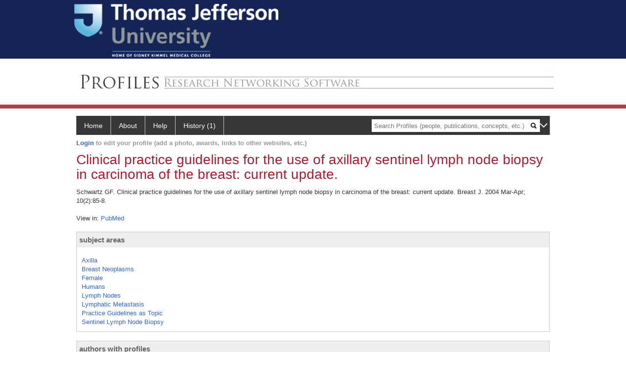

--- FILE ---
content_type: text/html; charset=utf-8
request_url: https://profiles.jefferson.edu/display/177568
body_size: 21760
content:

<!DOCTYPE html PUBLIC "-//W3C//DTD XHTML 1.0 Strict//EN" "https://www.w3.org/TR/xhtml1/DTD/xhtml1-strict.dtd">
<html>
<head id="ctl00_Head1"><title>
	Clinical practice guidelines for the use of axillary sentinel lymph node biopsy in carcinoma of the breast: current update. | Profiles RNS
</title><meta charset="utf-8" /><meta http-equiv="X-UA-Compatible" content="IE-edge" /><meta name="viewport" content="width=device-width, initial-scale=1" />
    <script type="text/javascript" src="https://ajax.aspnetcdn.com/ajax/jQuery/jquery-3.3.1.min.js"></script>
    <!-- Latest compiled and minified CSS -->
    <link rel="stylesheet" href="https://maxcdn.bootstrapcdn.com/bootstrap/3.3.7/css/bootstrap.min.css" integrity="sha384-BVYiiSIFeK1dGmJRAkycuHAHRg32OmUcww7on3RYdg4Va+PmSTsz/K68vbdEjh4u" crossorigin="anonymous" />
    <!-- Optional theme -->
    <link rel="stylesheet" href="https://maxcdn.bootstrapcdn.com/bootstrap/3.3.7/css/bootstrap-theme.min.css" integrity="sha384-rHyoN1iRsVXV4nD0JutlnGaslCJuC7uwjduW9SVrLvRYooPp2bWYgmgJQIXwl/Sp" crossorigin="anonymous" /><link rel="stylesheet" href="https://netdna.bootstrapcdn.com/font-awesome/4.2.0/css/font-awesome.min.css" />
    <!-- Latest compiled and minified JavaScript -->
    <script type="text/javascript" src="https://maxcdn.bootstrapcdn.com/bootstrap/3.3.7/js/bootstrap.min.js" integrity="sha384-Tc5IQib027qvyjSMfHjOMaLkfuWVxZxUPnCJA7l2mCWNIpG9mGCD8wGNIcPD7Txa" crossorigin="anonymous"></script>      

    
    <link href="https://profiles.jefferson.edu/framework/css/profiles.css" rel="stylesheet" type="text/css" media="all" /><link href="https://profiles.jefferson.edu/framework/css/prns-theme.css" rel="stylesheet" type="text/css" media="all" /><link href="https://profiles.jefferson.edu/framework/css/prns-theme-menus-top.css" rel="stylesheet" type="text/css" media="all" /><meta name="apple-mobile-web-app-title" content="Profiles RNS" /><meta name="application-name" content="Profiles RNS" /><meta name="msapplication-TileColor" content="#a41c2f" /><meta name="theme-color" content="#a41c2f" /><link href="https://profiles.jefferson.edu/Profile/CSS/display.css" rel="stylesheet" type="text/css" media="all" /><script type="text/javascript" src="https://profiles.jefferson.edu/Framework/JavaScript/profiles.js"></script><link rel="alternate" type="application/rdf+xml" href="http://profiles.jefferson.edu/profile/177568/http:__profiles.jefferson.edu_profile_177568.rdf" /></head>
<body id="ctl00_bodyMaster">
    <!-- Google Tag Manager (noscript) -->
    <noscript>
        <iframe src="https://www.googletagmanager.com/ns.html?id=GTM-PXSD37"
            height="0" width="0" style="display: none; visibility: hidden"></iframe>
    </noscript>
    <!-- End Google Tag Manager (noscript) -->
    <form name="aspnetForm" method="post" action="../Profile/Display.aspx?subject=177568&amp;predicate=&amp;object=&amp;tab=&amp;file=&amp;viewas=HTML&amp;ContentType=text%2fhtml&amp;StatusCode=200&amp;SessionID=863F55DD-FA73-42A8-AF5D-1580E02C38A7" id="aspnetForm" enctype="multipart/form-data">
<div>
<input type="hidden" name="ctl00_toolkitScriptMaster_HiddenField" id="ctl00_toolkitScriptMaster_HiddenField" value="" />
<input type="hidden" name="__EVENTTARGET" id="__EVENTTARGET" value="" />
<input type="hidden" name="__EVENTARGUMENT" id="__EVENTARGUMENT" value="" />
<input type="hidden" name="__VIEWSTATE" id="__VIEWSTATE" value="/wEPDwUENTM4MWRkihru93RoohWgTASbu9uwOD8pWjeqEJf80dz/4VhJ3i0=" />
</div>

<script type="text/javascript">
//<![CDATA[
var theForm = document.forms['aspnetForm'];
if (!theForm) {
    theForm = document.aspnetForm;
}
function __doPostBack(eventTarget, eventArgument) {
    if (!theForm.onsubmit || (theForm.onsubmit() != false)) {
        theForm.__EVENTTARGET.value = eventTarget;
        theForm.__EVENTARGUMENT.value = eventArgument;
        theForm.submit();
    }
}
//]]>
</script>


<script src="/WebResource.axd?d=y_p_XiS2HR87jm4kJJu2Aap8m9jSEeWOFunsIUXEdmm_9tbCkw1RZxq3th1X2umfaIgbo7-ibAsK-BcXjGfLTvGnuhiGfED4G7hZy5ta6Nk1&amp;t=638901392248157332" type="text/javascript"></script>


<script src="/ScriptResource.axd?d=0QrzWkyM5uBS9Oyh-lT6xTnogt-02QM2yxVta4hr9ExT94nfwKg0YV9DgOLb3mV8yfKwoPCQ3JE3QYT3-FjJrrm_sicUQvUAgnwblQ4OL8mEjkGG-lbObH9PLVW4nYSSJoP1k_nHyihUyX9CEx9P9w2&amp;t=705c9838" type="text/javascript"></script>
<script type="text/javascript">
//<![CDATA[
if (typeof(Sys) === 'undefined') throw new Error('ASP.NET Ajax client-side framework failed to load.');
//]]>
</script>

<script src="/ScriptResource.axd?d=SjgCLwb6v9jKlgeFopbaxwDpO8aL8W53SjUYhDz_J4N8mTUNYs9uIABJVn0XFH-F94DXqcHWKAOOn6_9o7Cgvx0M6-KzqijcSRzDGhtt49zX-PbW8ldEemlR0_IA7ZzEDD4uNKXZkXKFd4rxGhZJNA2&amp;t=705c9838" type="text/javascript"></script>
<div>

	<input type="hidden" name="__VIEWSTATEGENERATOR" id="__VIEWSTATEGENERATOR" value="BDFA38F5" />
</div>
        <script type="text/javascript">
//<![CDATA[
Sys.WebForms.PageRequestManager._initialize('ctl00$toolkitScriptMaster', 'aspnetForm', [], [], [], 3600, 'ctl00');
//]]>
</script>


        <script type="text/javascript">
            (function (i, s, o, g, r, a, m) {
                i['GoogleAnalyticsObject'] = r; i[r] = i[r] || function () {
                    (i[r].q = i[r].q || []).push(arguments)
                }, i[r].l = 1 * new Date(); a = s.createElement(o), m = s.getElementsByTagName(o)[0]; a.async = 1; a.src = g; m.parentNode.insertBefore(a, m)
            })(window, document, 'script', '//www.google-analytics.com/analytics.js', 'ga');
            ga('create', 'UA-5308116-1', '.catalyst.harvard.edu');
            ga('create', 'UA-59825751-1', '.catalyst.harvard.edu', { 'name': 'b' });
            ga('send', 'pageview');
            ga('b.send', 'pageview');
        </script>
        <div id='page-container'>
		    <div class="institutionHeader">
     
       <a href="http://www.jefferson.edu/"> <img   src="https://profiles.jefferson.edu/Framework/Images/Jefflogo.jpg" alt="Thomas Jefferson University" /> </a>
</div>
    <div class="institutionHeadersub">
     
	 <a href="/">
        <img src="https://profiles.jefferson.edu/Framework/Images/banner_generic.jpg"   /> </a>
</div>
            <div class="profiles">
                
                
                    
                            
<div id="prns-nav">
    <!-- MAIN NAVIGATION MENU -->
    <nav>
        <ul class="prns-main">
            <li class="main-nav">
                <a href="/search">Home</a>
            </li>
            <li class="main-nav">
                <a href='#'>About</a>
                <ul class="drop">
                    <li>
                        <a id="about" style="border-left: 1px solid  #999; border-right: 1px solid  #999; border-bottom: 1px solid #999; width: 200px !important" href="/about/default.aspx?tab=overview">Overview</a>
                    </li>
                    <li>
                        <a id="data" style="border-left: 1px solid  #999; border-right: 1px solid  #999; border-bottom: 1px solid #999; width: 200px !important" href="/about/default.aspx?tab=data">Sharing Data</a>
                    </li>
                    <li>
                        <a id="orcid" style="border-left: 1px solid  #999; border-right: 1px solid  #999; border-bottom: 1px solid #999; width: 200px !important" href="/about/default.aspx?tab=orcid">ORCID</a>
                    </li>
                </ul>

            </li>
            <li class="main-nav">
                <a href="/about/default.aspx?tab=faq">Help</a>
            </li>
            
            <li class='main-nav'><a href='https://profiles.jefferson.edu/history'>History (1)</a><ul class='drop'><li><a  style='border-left:1px solid #383737;border-right:1px solid #383737;' href='http://profiles.jefferson.edu/profile/177568'>Clinical practice guidelines for the use of axillary sentinel lymph node biopsy in carcinoma of the breast: current update.</a></li><li style='height:39px !important;'><a style='border-top:1px solid #ffffff;border-bottom:1px solid #383737;border-left:1px solid #383737;border-right:1px solid #383737;' href='https://profiles.jefferson.edu/history'>See All Pages</a></li></ul></li>
            <li class="search main-nav" style="width: 492px;">
                <input name="search" id="menu-search" placeholder="Search Profiles (people, publications, concepts, etc.)" type="text" style="padding-left: 5px;" />
                <img style="cursor: pointer" alt="search" id="img-mag-glass" src="/framework/images/blackMagnifyGlass.png" />
            </li>
            <li id="search-drop" class="last main-nav" style="float: right !important; width: 25px;">
                <a href="#" style="padding: 0px; padding-top: 9px; margin: 0px;">
                    <img src="/framework/images/arrowDown.png" /></a>
                <ul class="drop" style="top: 39px; left: 835px;">
                    <li class='first'><a class='search-drop' href='https://profiles.jefferson.edu/search'>Find People</a></li><li class='last'><a class='search-drop' style='border-bottom:1px solid #383737;' href='https://profiles.jefferson.edu/search/all'>Find Everything</a></li>
                </ul>
            </li>
        </ul>
        <!-- USER LOGIN MSG / USER FUNCTION MENU -->
        <div id="prns-usrnav" class="pub" class-help="class should be [pub|user]">
            <div class="loginbar">
                <a href='https://profiles.jefferson.edu/login/default.aspx?method=login&redirectto=https://profiles.jefferson.edu/display/177568'>Login</a> to edit your profile (add a photo, awards, links to other websites, etc.)
            </div>
            <!-- SUB NAVIGATION MENU (logged on) -->
            <ul class="usermenu">
                
                <li style="margin-top: 0px !important;">
                    <div class="divider"></div>
                </li>
                <li><a href='https://profiles.jefferson.edu/login/default.aspx?pin=send&method=login&edit=true'>Edit My Profile</a></li>
                <li>
                    <div class="divider"></div>
                </li>
                               
                <li id="ListDivider">
                    <div class="divider"></div>
                </li>
                <li id="navMyLists">
                   <a href="#">My Person List (<span id="list-count">0</span>)</a>
                    
                </li>
                 <li>
                    <div class="divider"></div>
                </li>
              
                
                
                
            </ul>
        </div>
    </nav>
</div>

<script type='text/javascript'>$('#useourdata').css('border-bottom','');</script><script type='text/javascript'> var NAME = document.getElementById('prns-usrnav'); NAME.className = 'pub'; $('#navMyLists').remove(); $('#ListDivider').remove();</script>
<script type="text/javascript">

    $(function () {
        setNavigation();
    });

    function setNavigation() {
        var path = $(location).attr('href');
        path = path.replace(/\/$/, "");
        path = decodeURIComponent(path);

        $(".prns-main li").each(function () {

            var href = $(this).find("a").attr('href');
            var urlParams = window.location.search;

            if ((path + urlParams).indexOf(href) >= 0) {
                $(this).addClass('landed');
            }
        });


        return true;
    }
    $(document).ready(function () {
        $("#menu-search").on("keypress", function (e) {
            if (e.which == 13) {
                minisearch();
                return false;
            }
            return true;
        });

        $("#img-mag-glass").on("click", function () {
            minisearch();
            return true;
        });
    });
    function minisearch() {
        var keyword = $("#menu-search").val();
        var classuri = 'http://xmlns.com/foaf/0.1/Person';
        document.location.href = '/search/default.aspx?searchtype=people&searchfor=' + keyword + '&classuri=' + classuri;
        return true;
    }

</script>



                        
                
                
                <div class="profilesPage">
                    <button type="button" style="color: #000000;" onclick="javascript:topFunction();" id="rtnBtn" title="Go to top">Return to Top</button>
                    <div id="profilesMainRow" class="MainRow">
                        
                        <div id="ctl00_divProfilesContentMain" class="profilesContentMain profilesMaxWidth">
                            <div id="ctl00_divTopMainRow" style="width: 100%">
                                 <div class="pageTitle"><h2 style='margin-bottom:0px;'>Clinical practice guidelines for the use of axillary sentinel lymph node biopsy in carcinoma of the breast: current update.</h2></div>
                            </div>
                            
                            <div class="backLink">
                                
                            </div>
                            <div class="pageDescription">
                                
                            </div>
                            <div class="prns-screen-search" id="prns-content">
                                <div class="content-main">
                                    
                                </div>
                            </div>
                            <div class="panelMain">
                                
                                    
                                            
<div style="margin-top:12px;">
    Schwartz GF. Clinical practice guidelines for the use of axillary sentinel lymph node biopsy in carcinoma of the breast: current update. Breast J. 2004 Mar-Apr; 10(2):85-8.
</div>
<br />
<div id="ctl00_ContentMain_rptMain_ctl00_ctl00_divViewIn" class="viewIn">
    <span class="viewInLabel">View in: </span>
    <a href="http://www.ncbi.nlm.nih.gov/pubmed/15009032"target="_blank">PubMed</a>
</div>
<br />
<div id="ctl00_ContentMain_rptMain_ctl00_ctl00_pnlSubjectAreas">
	
    <div class="PropertyGroupItem">
        <div class="PropertyItemHeader">
            <a onClick="javascript:toggleBlock('subjectAreaItems'); return false;">
                subject areas</a>
        </div>
        <div class="PropertyGroupData">
            <div id="subjectAreaItems" style="padding-top: 8px;">
                <ul style="padding-left: 0; margin: 0; list-style-type: none;">
                    
                            <li>
                                <a href='http://profiles.jefferson.edu/profile/7075'>Axilla</a></li>
                        
                            <li>
                                <a href='http://profiles.jefferson.edu/profile/7632'>Breast Neoplasms</a></li>
                        
                            <li>
                                <a href='http://profiles.jefferson.edu/profile/10817'>Female</a></li>
                        
                            <li>
                                <a href='http://profiles.jefferson.edu/profile/12283'>Humans</a></li>
                        
                            <li>
                                <a href='http://profiles.jefferson.edu/profile/13618'>Lymph Nodes</a></li>
                        
                            <li>
                                <a href='http://profiles.jefferson.edu/profile/13627'>Lymphatic Metastasis</a></li>
                        
                            <li>
                                <a href='http://profiles.jefferson.edu/profile/22116'>Practice Guidelines as Topic</a></li>
                        
                            <li>
                                <a href='http://profiles.jefferson.edu/profile/25173'>Sentinel Lymph Node Biopsy</a></li>
                        
                </ul>
            </div>
        </div>
    </div>
    <br/>

</div>
<div id="ctl00_ContentMain_rptMain_ctl00_ctl00_pnlAuthors">
	
<div class="PropertyGroupItem" style="margin-bottom: 10px;">
    <div class="PropertyItemHeader">
        <a onClick="javascript:toggleBlock('authorshipItems'); return false">authors with profiles</a>
    </div>
    <div class="PropertyGroupData">
        <div id="authorshipItems" style="padding-top: 8px;">
            <ul style="padding-left: 0; margin: 0; list-style-type: none;">
                
                        <li>
                            <a href='http://profiles.jefferson.edu/profile/33368'>Gordon Schwartz</a></li>
                    
            </ul>
        </div>
    </div>
</div>
<br></br>

</div>

                                        
                                
                            </div>
                        </div>
                        <div class="profilesContentPassive">
                            <div class="panelPassive">
                                
                                    
                                
                            </div>
                        </div>
                    </div>
                </div>
				<div id="footer"><hr size="1" style="margin: 0px 15px;">
			<p>Maintained by IS&amp;T - Information Services &amp; Technology<br>Copyright© Thomas Jefferson University. All Rights Reserved.</p>
			<p>The Thomas Jefferson University web site, its contents and programs, is provided for informational and educational purposes only and is not intended as medical advice nor is it intended to create any physician-patient relationship. Please remember that this information should not substitute for a visit or a consultation with a health care provider. The views or opinions expressed in the resources provided do not necessarily reflect those of Thomas Jefferson University, Thomas Jefferson University Hospital, or the Jefferson Health System or staff.<br>Please read our <a href="javascript:{}" name="tjupp" id="tjupp" onclick="javascript : void(window.open('https://www.jefferson.edu/about/privacy-policy.html','','width=600,height=710,status=no,toolbar=no,location=no,scrollbars=yes,menubar=no,links=no,directories=no,resizable=yes'))">Privacy Statement</a></p>
			<br>
			<br>
			<br></div>
            </div>
            
            <div style="margin-top: 32px;" id="catfooter">
			                							
            </div>
        </div>
    </form>
    <script type="text/javascript">
        $(document).ready(function () {


            $("#page-container a").css("cursor", "pointer");
            $(".title-container").css("cursor", "pointer");
            $('.title-container').hover(function () {
                $(".title-container").css("opacity", ".5");
            });

            $(".title-container").click(function () {
                //  window.location.href = "https://staging.connects.catalyst.harvard.edu/profiles/search";
            });

            $(".questionImage").on("click", function (event) {
                event.stopPropagation();
                event.stopImmediatePropagation();
                $(this).parent().siblings(".passiveSectionHeadDescription").toggle();
                event.preventDefault();
            });

            $('input[type="text"]').on("focusout", function (event) {
                $(this).val($.trim($(this).val()));
                return true;
            });

            if ($(".panelPassive").text().trim().length == 0) { $(".panelPassive").remove(); }
            if ($(".profilesContentPassive").text().trim().length == 0) { $(".profilesContentPassive").remove(); }
            if ($(".content-main").text().trim().length == 0) { $(".content-main").remove(); }
            if ($(".prns-screen-search").text().trim().length == 0) { $(".prns-screen-search").remove(); }
            if ($(".profilesHeader").text().trim().length == 0) { $(".profilesHeader").remove(); }
            if ($(".panelHeader").text().trim().length == 0) { $(".panelHeader").remove(); }

        });

        // When the user scrolls down 20px from the top of the document, show the button
        window.onscroll = function () { scrollFunction() };

        function scrollFunction() {
            if (document.body.scrollTop > 250 || document.documentElement.scrollTop > 250) {
                document.getElementById("rtnBtn").style.display = "block";
            } else {
                document.getElementById("rtnBtn").style.display = "none";
            }
            return true;
        }

        // When the user clicks on the button, scroll to the top of the document
        function topFunction() {
            $('body,html').animate({ scrollTop: 0 }, 500);
            return true;
        }

        $(document).ready(function () {
            $(".lnk-edit-arrow").on("click", function () {
                var img = $(this).find("img");
                var current = img.attr("src");
                var newsrc = img.attr("data-swap");
                $("#" + $(this).attr("data-item")).toggle();
                img.attr("src", newsrc).attr("data-swap", current);
            });
        });


    </script>
    <script type="text/javascript">
    $(document).ready(function () {jQuery('.pageSubTitle').remove();});$(document).ready(function () {$('.pageDescription').remove();});$(document).ready(function () {$('.backLink').remove();});$(document).ready(function () {$('.prns-screen-search').remove();});
    </script>
</body>
</html>
